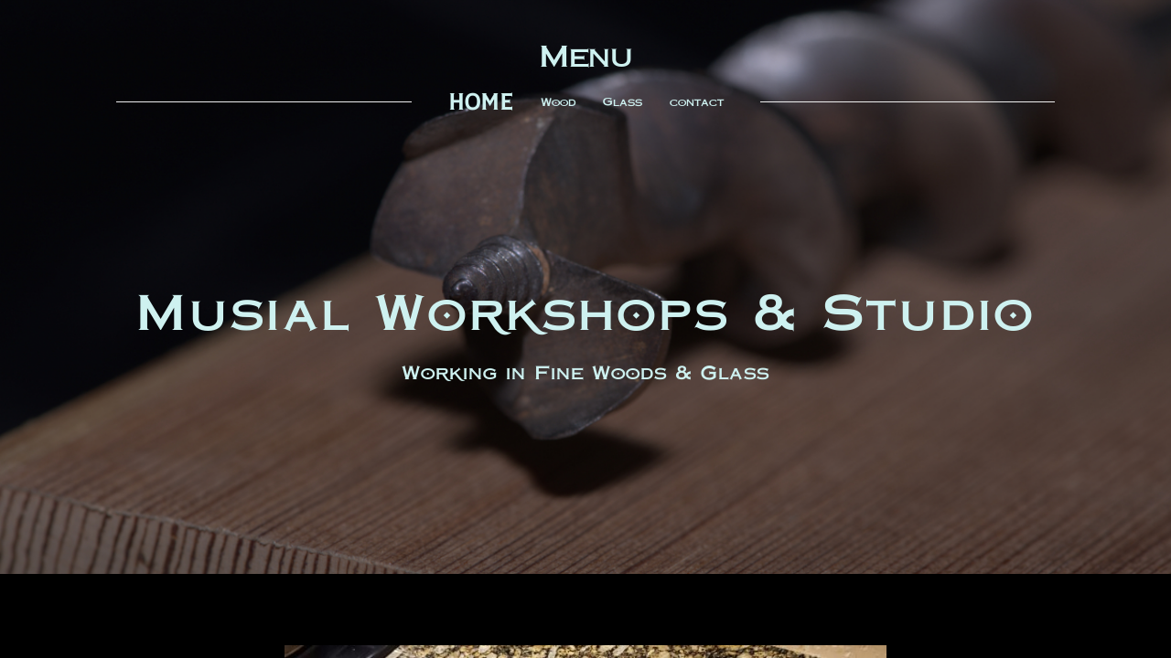

--- FILE ---
content_type: text/html; charset=utf-8
request_url: https://www.musial.ws/
body_size: 2376
content:
<!DOCTYPE html><html xmlns:og="http://ogp.me/ns#" lang="en">
<head>
<link rel="preload" as="style" href="//www.musial.ws/calendar/1769066626659event-calendar.min.css"><link href="//www.musial.ws/calendar/1769066626659event-calendar.min.css" media="all" rel="stylesheet" type="text/css"><link rel="preload" as="style" href="//www.musial.ws/c/1769066627271all-common.min.css"><link href="//www.musial.ws/c/1769066627271all-common.min.css" media="all" rel="stylesheet" type="text/css"><link rel="preload" as="style" href="//www.musial.ws/c/1769066627270common_new.css"><link href="//www.musial.ws/c/1769066627270common_new.css" media="all" rel="stylesheet" type="text/css"><link rel="preload" as="style" href="//www.musial.ws/c/lightbox/lightbox.css"><link href="//www.musial.ws/c/lightbox/lightbox.css" media="all" rel="stylesheet" type="text/css"><link rel="preload" as="style" href="//www.musial.ws/template/2/1763689927156template.css"><link href="//www.musial.ws/template/2/1763689927156template.css" media="all" rel="stylesheet" type="text/css"><link rel="preload" as="style" href="//www.musial.ws/template/2/1763689927156blog.css"><link href="//www.musial.ws/template/2/1763689927156blog.css" media="all" rel="stylesheet" type="text/css"><link rel="preload" as="style" href="//www.musial.ws/template/2/1763689927156responsive.css"><link href="//www.musial.ws/template/2/1763689927156responsive.css" media="all" rel="stylesheet" type="text/css"><link rel="preload" as="style" href="//www.musial.ws/template-nav/2/1757925954863nav-skyline.css"><link href="//www.musial.ws/template-nav/2/1757925954863nav-skyline.css" media="all" rel="stylesheet" type="text/css"><script type="text/javascript" src="//www.musial.ws/scripts/jquery-1.12.1.min.js"></script><script type="text/javascript" src="//www.musial.ws/scripts/1769066627343all-site-script.min.js" async="async"></script><script type="text/javascript" src="//www.musial.ws/c/1769066627271all-common.min.js" async="async"></script><link rel="preload" as="style" href="//www.musial.ws/switzer/css/switzer.css"><link href="//www.musial.ws/switzer/css/switzer.css" media="all" rel="stylesheet" type="text/css"><script type="text/javascript" src="//www.musial.ws/c/1769066627271lazysizes.min.js" async="async"></script><link rel="preload" as="style" href="//www.musial.ws/edit/fontawesome6.5/css/fontawesome.min.css"><link href="//www.musial.ws/edit/fontawesome6.5/css/fontawesome.min.css" media="all" rel="stylesheet" type="text/css"><link rel="preload" as="style" href="//www.musial.ws/edit/fontawesome6.5/css/brands.min.css"><link href="//www.musial.ws/edit/fontawesome6.5/css/brands.min.css" media="all" rel="stylesheet" type="text/css"><link rel="preload" as="style" href="//www.musial.ws/edit/fontawesome6/css/fontawesome.min.css"><link href="//www.musial.ws/edit/fontawesome6/css/fontawesome.min.css" media="all" rel="stylesheet" type="text/css"><link rel="preload" as="style" href="//www.musial.ws/edit/fontawesome6/css/solid.min.css"><link href="//www.musial.ws/edit/fontawesome6/css/solid.min.css" media="all" rel="stylesheet" type="text/css"><link rel="preload" as="style" href="//www.musial.ws/edit/fontawesome6/css/brands.min.css"><link href="//www.musial.ws/edit/fontawesome6/css/brands.min.css" media="all" rel="stylesheet" type="text/css"><link rel="preload" as="style" href="//www.musial.ws/edit/fontawesome6/css/light.min.css"><link href="//www.musial.ws/edit/fontawesome6/css/light.min.css" media="all" rel="stylesheet" type="text/css"><link rel="preload" as="style" href="//www.musial.ws/edit/fontawesome6/css/regular.min.css"><link href="//www.musial.ws/edit/fontawesome6/css/regular.min.css" media="all" rel="stylesheet" type="text/css"><link rel="preload" as="style" href="//www.musial.ws/edit/fontawesome/css/font-awesome.min.css"><link href="//www.musial.ws/edit/fontawesome/css/font-awesome.min.css" media="all" rel="stylesheet" type="text/css"><script type="text/javascript" src="//www.musial.ws/calendar/1769066626659event-calendar.min.js" async="async"></script><script type="text/javascript" src="//www.musial.ws/calendar/1769066626659dayjs.min.js" async="async"></script><script type="text/javascript" src="//www.musial.ws/calendar/1769066626659utc.js" async="async"></script><script type="text/javascript" src="//www.musial.ws/calendar/1769066626659timezone.js" async="async"></script><script type="text/javascript" src="//www.musial.ws/calendar/1769066626659isBetween.js" async="async"></script><script type="text/javascript" src="//www.musial.ws/calendar/1769066626659weeklySchedule.js" async="async"></script><link rel="preload" as="style" href="//www.musial.ws/calendar/1769066626659weeklySchedule.css"><link href="//www.musial.ws/calendar/1769066626659weeklySchedule.css" media="all" rel="stylesheet" type="text/css"><meta name="viewport" content="width=device-width"><link rel="preload" as="style" href="//www.musial.ws/dyna-builder/custom-edit.css?page_id=19&Pz=YKNRaRCgoZpJVF"><link id="dyna-sitebuild-custom-css" href="//www.musial.ws/dyna-builder/custom-edit.css?page_id=19&#38;Pz=YKNRaRCgoZpJVF" rel="stylesheet" type="text/css"><title>Menu</title><meta http-equiv="Content-Type" content="text/html; charset=utf-8">
</head>
<body><div class="dyna-sitebuild-site-loader" id="dyna-sitebuild-site-loader" style="display:none"></div><div class="dyna-sitebuild-site-wrap" id="dyna-sitebuild-site-wrap"><div id="dyna-sitebuild-site-wrap2"><div id="dyna-sitebuild-site-wrap3"><nav><div class="dyna-sitebuild-site-top-background-container nav-style-skyline" id="dyna-sitebuild-site-top-background-container"><div class="dyna-sitebuild-site-top-background" id="dyna-sitebuild-site-top-background"><div class="dyna-sitebuild-site-top-nav-background" id="dyna-sitebuild-site-top-nav-background"><div class="dyna-sitebuild-site-top-nav-wrap" id="dyna-sitebuild-site-top-nav-wrap"><div class="dyna-sitebuild-site-top-nav-wrap2" id="dyna-sitebuild-site-top-nav-wrap2"><div id="dyna-sitebuild-site-head-wrap"><div id="dyna-sitebuild-site-head"><div id="dyna-sitebuild-site-head-edit"><a href="/">Menu</a></div></div></div><div id="dyna-sitebuild-site-navi"><div></div><ul id="dyna-sitebuild-site-navi-list"><li><a href="/" class="active" id="page_name_navi19">home</a></li><li><a href="/wood.html" id="page_name_navi20">Wood</a></li><li><a href="/glass.html" id="page_name_navi21">Glass</a></li><li><a href="/contact.html" id="page_name_navi23">contact</a></li></ul><div></div></div></div></div><div class="dyna-sitebuild-site-navi-btn" id="dyna-sitebuild-site-navi-btn"><i class="fa fa-navicon"></i></div></div><div class="dyna-sitebuild-site-top-background-color" id="dyna-sitebuild-site-top-background-color"><div id="dyna-sitebuild-site-top-rest-background-wrap"><script type="text/javascript" src="/scripts/youtube_iframe_api.min.js"></script><script type="text/javascript" src="/scripts/vimeo_player.js"></script><div class="dyna-sitebuild-site-top-rest-landing" id="dyna-sitebuild-site-top-rest-background" data-bg-options="{&#34;active&#34;:&#34;0&#34;,&#34;image&#34;:{&#34;imageId&#34;:&#34;40&#34;,&#34;imagePath&#34;:&#34;/dyna-builder/user_images/1stinstack.jpg?img_id=40&#38;sbid=50425&#34;},&#34;carousel&#34;:{&#34;carouselItem&#34;:{&#34;itemId&#34;:&#34;&#34;,&#34;topRest&#34;:{&#34;linked_btn&#34;:&#34;#&#34;,&#34;caption&#34;:&#34;WELCOME TO COMPASS&#34;,&#34;sub_caption&#34;:&#34;A RESPONSIVE TEMPLATE DESIGNED BY DYNADOT&#34;,&#34;btn_text&#34;:&#34;GET STARTED&#34;},&#34;imagePath&#34;:&#34;&#34;},&#34;option&#34;:&#34;&#34;},&#34;video&#34;:{&#34;imagePath&#34;:&#34;&#34;,&#34;originalUrl&#34;:&#34;&#34;,&#34;type&#34;:&#34;&#34;,&#34;content&#34;:&#34;&#34;}}" data-bg-free="false" data-bg-button-style="0"><div id="dyna-sitebuild-site-top-rest"><div id="dyna-sitebuild-site-top-rest-wrap"><div id="dyna-sitebuild-site-top-most-rest-head">COVER HEADER</div><div id="dyna-sitebuild-site-top-rest-head">Musial Workshops & Studio</div><div id="dyna-sitebuild-site-top-rest-sub-top">Cover Subline</div><div id="dyna-sitebuild-site-top-rest-sub">Working in Fine Woods & Glass</div><div id="dyna-sitebuild-site-top-rest-button-wrap"><a href="#" id="dyna-sitebuild-site-top-rest-button"><div class="solid" id="dyna-sitebuild-site-top-rest-button-text">GET STARTED</div></a></div></div></div></div></div></div><div id="dyna-sitebuild-site-top-border"></div></div></div><div class="nav-style-skyline" id="dyna-sitebuild-site-navi2"><ul id="dyna-sitebuild-site-navi-list"><li><a href="/" class="active" id="page_name_navi19">home</a></li><li><a href="/wood.html" id="page_name_navi20">Wood</a></li><li><a href="/glass.html" id="page_name_navi21">Glass</a></li><li><a href="/contact.html" id="page_name_navi23">contact</a></li></ul><a href="#" id="dyna-sitebuild-site-navi-close"><i class="fa-solid fa-xmark-large"></i></a></div></nav><main>
 <div class="dyna-sitebuild-content-background dyna-sitebuild-section" id="dyna-sitebuild-content-background" style="">
  <div class="dyna-sitebuild-content" id="dyna-sitebuild-content">
   <div class="dyna-sitebuild-editable" id="dyna-sitebuild-editable">
    <div class="dyna-sitebuild-draggable dyna-sitebuild-block-container"> 
     <div class="dyna-sitebuild-col dyna-sitebuild-col-2"> 
      <div class="dyna-sitebuild-draggable dyna-sitebuild-block dyna-sitebuild-block-spacer"> 
       <div class="dyna-sitebuild-block-content" style="padding-bottom:0px;"></div> 
      </div> 
     </div> 
     <div class="dyna-sitebuild-col dyna-sitebuild-col-8"> 
      <div class="dyna-sitebuild-draggable dyna-sitebuild-block dyna-sitebuild-block-media dyna-sitebuild-block-img"> 
       <div class="dyna-sitebuild-block-content    " style="border-radius: 0%" data-radius="0"> 
        <noscript> 
         <img class="dyna-sitebuild-block-img-content noscript-img" src="https://d24naddg1rhy2p.cloudfront.net/50425/51/0/zinkcuttingbrd.jpg" alt=""> 
        </noscript> 
        <img alt="" class="dyna-sitebuild-block-img-content lazyload dyna-crop-img" style="" data-target="" data-link="" data-original="https://d24naddg1rhy2p.cloudfront.net/50425/51/0/zinkcuttingbrd.jpg" data-aspectradio="2038/1667" data-src="https://d24naddg1rhy2p.cloudfront.net/50425/51/0/zinkcuttingbrd.jpg" data-sizes="auto" data-srcset="https://d24naddg1rhy2p.cloudfront.net/50425/51/500/zinkcuttingbrd.jpg 500w,https://d24naddg1rhy2p.cloudfront.net/50425/51/750/zinkcuttingbrd.jpg 750w,https://d24naddg1rhy2p.cloudfront.net/50425/51/1000/zinkcuttingbrd.jpg 1000w,https://d24naddg1rhy2p.cloudfront.net/50425/51/1500/zinkcuttingbrd.jpg 1500w,https://d24naddg1rhy2p.cloudfront.net/50425/51/0/zinkcuttingbrd.jpg 2500w"> 
       </div> 
      </div> 
     </div> 
     <div class="dyna-sitebuild-col dyna-sitebuild-col-2"> 
      <div class="dyna-sitebuild-draggable dyna-sitebuild-block dyna-sitebuild-block-spacer"> 
       <div class="dyna-sitebuild-block-content" style="padding-bottom:0px;"></div> 
      </div> 
     </div> 
    </div> 
    <div class="dyna-sitebuild-draggable dyna-sitebuild-block-container"> 
     <div class="dyna-sitebuild-col dyna-sitebuild-col-2"> 
      <div class="dyna-sitebuild-draggable dyna-sitebuild-block dyna-sitebuild-block-spacer"> 
       <div class="dyna-sitebuild-block-content" style="padding-bottom:0px;"></div> 
      </div> 
     </div> 
     <div class="dyna-sitebuild-col dyna-sitebuild-col-8"> 
      <div class="dyna-sitebuild-draggable dyna-sitebuild-block dyna-sitebuild-block-edit"> 
       <div class="dyna-sitebuild-block-content"> 
        <h1 style="text-align:center;">Fine Woodworks</h1> 
       </div> 
      </div> 
     </div> 
     <div class="dyna-sitebuild-col dyna-sitebuild-col-2"> 
      <div class="dyna-sitebuild-draggable dyna-sitebuild-block dyna-sitebuild-block-spacer"> 
       <div class="dyna-sitebuild-block-content" style="padding-bottom:0px;"></div> 
      </div> 
     </div> 
    </div> 
    <div class="dyna-sitebuild-draggable dyna-sitebuild-block-container"> 
     <div class="dyna-sitebuild-col dyna-sitebuild-col-3"> 
      <div class="dyna-sitebuild-draggable dyna-sitebuild-block dyna-sitebuild-block-spacer"> 
       <div class="dyna-sitebuild-block-content" style="padding-bottom:0px;"></div> 
      </div> 
     </div> 
     <div class="dyna-sitebuild-col dyna-sitebuild-col-6"> 
      <div class="dyna-sitebuild-draggable dyna-sitebuild-block dyna-sitebuild-block-edit"> 
       <div class="dyna-sitebuild-block-content"> 
        <p style="text-align: center;">End grain cutting boards, fine pens and pencils, kitchen utensils, local laser cut city maps, just to name a few of the categories of work we offer. &nbsp;Also restoration of old pieces as time allows.</p> 
        <p style="">&nbsp;</p> 
        <p style="">&nbsp;</p> 
        <p style="">&nbsp;</p> 
       </div> 
      </div> 
     </div> 
     <div class="dyna-sitebuild-col dyna-sitebuild-col-3"> 
      <div class="dyna-sitebuild-draggable dyna-sitebuild-block dyna-sitebuild-block-spacer"> 
       <div class="dyna-sitebuild-block-content" style="padding-bottom:0px;"></div> 
      </div> 
     </div> 
    </div> 
    <div class="dyna-sitebuild-draggable dyna-sitebuild-block-container"> 
     <div class="dyna-sitebuild-col dyna-sitebuild-col-6"> 
      <div class="dyna-sitebuild-draggable dyna-sitebuild-block dyna-sitebuild-block-media dyna-sitebuild-block-img" style="width: 100%;"> 
       <div class="dyna-sitebuild-block-content    " style="border-radius: 0%" data-radius="0"> 
        <noscript> 
         <img class="dyna-sitebuild-block-img-content noscript-img" src="https://d24naddg1rhy2p.cloudfront.net/50425/53/0/redglassspnrst.jpg" alt=""> 
        </noscript> 
        <img alt="" class="dyna-sitebuild-block-img-content lazyload dyna-crop-img" style="" data-target="" data-link="" data-original="https://d24naddg1rhy2p.cloudfront.net/50425/53/0/redglassspnrst.jpg" data-aspectradio="1000/563" data-src="https://d24naddg1rhy2p.cloudfront.net/50425/53/0/redglassspnrst.jpg" data-sizes="auto" data-srcset="https://d24naddg1rhy2p.cloudfront.net/50425/53/500/redglassspnrst.jpg 500w,https://d24naddg1rhy2p.cloudfront.net/50425/53/750/redglassspnrst.jpg 750w,https://d24naddg1rhy2p.cloudfront.net/50425/53/1000/redglassspnrst.jpg 1000w,https://d24naddg1rhy2p.cloudfront.net/50425/53/1500/redglassspnrst.jpg 1500w,https://d24naddg1rhy2p.cloudfront.net/50425/53/2500/redglassspnrst.jpg 2500w"> 
       </div> 
      </div> 
     </div> 
     <div class="dyna-sitebuild-col dyna-sitebuild-col-6"> 
      <div class="dyna-sitebuild-draggable dyna-sitebuild-block dyna-sitebuild-block-edit"> 
       <div class="dyna-sitebuild-block-content"> 
        <h1>Glass Work</h1> 
        <p style="">&nbsp;</p> 
        <p style="text-align: left;">Offering utilitarian pieces for the kitchen, bath, and other rooms as well as decorative art pieces. &nbsp;Working in fused glass and personalizing existing glass pieces.</p> 
       </div> 
      </div> 
     </div> 
    </div>
   </div>
  </div>
 </div>
</main></div></div></div></body></html>


--- FILE ---
content_type: application/x-javascript
request_url: https://www.musial.ws/scripts/vimeo_player.js
body_size: 5882
content:
! function(e, t) {
    "object" == typeof exports && "undefined" != typeof module ? module.exports = t() : "function" == typeof define && define.amd ? define(t) : (e.Vimeo = e.Vimeo || {}, e.Vimeo.Player = t())
}(this, function() {
    "use strict";

    function e(e, t) {
        return t = {
            exports: {}
        }, e(t, t.exports), t.exports
    }

    function t(e, t, n) {
        var r = T.get(e.element) || {};
        t in r || (r[t] = []), r[t].push(n), T.set(e.element, r)
    }

    function n(e, t) {
        var n = T.get(e.element) || {};
        return n[t] || []
    }

    function r(e, t, n) {
        var r = T.get(e.element) || {};
        if (!r[t]) return !0;
        if (!n) return r[t] = [], T.set(e.element, r), !0;
        var i = r[t].indexOf(n);
        return i !== -1 && r[t].splice(i, 1), T.set(e.element, r), r[t] && 0 === r[t].length
    }

    function i(e, t) {
        var i = n(e, t);
        if (i.length < 1) return !1;
        var o = i.shift();
        return r(e, t, o), o
    }

    function o(e, t) {
        var n = T.get(e);
        T.set(t, n), T.delete(e)
    }

    function u(e, t) {
        return 0 === e.indexOf(t.toLowerCase()) ? e : "" + t.toLowerCase() + e.substr(0, 1).toUpperCase() + e.substr(1)
    }

    function a(e) {
        return e instanceof window.HTMLElement
    }

    function s(e) {
        return !isNaN(parseFloat(e)) && isFinite(e) && Math.floor(e) == e
    }

    function c(e) {
        return /^(https?:)?\/\/(player.)?vimeo.com(?=$|\/)/.test(e)
    }

    function f() {
        var e = arguments.length > 0 && void 0 !== arguments[0] ? arguments[0] : {},
            t = e.id,
            n = e.url,
            r = t || n;
        if (!r) throw new Error("An id or url must be passed, either in an options object or as a data-vimeo-id or data-vimeo-url attribute.");
        if (s(r)) return "https://vimeo.com/" + r;
        if (c(r)) return r.replace("http:", "https:");
        if (t) throw new TypeError("“" + t + "” is not a valid video id.");
        throw new TypeError("“" + r + "” is not a vimeo.com url.")
    }

    function l(e) {
        var t = arguments.length > 1 && void 0 !== arguments[1] ? arguments[1] : {};
        return _.reduce(function(t, n) {
            var r = e.getAttribute("data-vimeo-" + n);
            return (r || "" === r) && (t[n] = "" === r ? 1 : r), t
        }, t)
    }

    function h(e) {
        var t = arguments.length > 1 && void 0 !== arguments[1] ? arguments[1] : {};
        return new Promise(function(n, r) {
            if (!c(e)) throw new TypeError("“" + e + "” is not a vimeo.com url.");
            var i = "https://vimeo.com/api/oembed.json?url=" + encodeURIComponent(e);
            for (var o in t) t.hasOwnProperty(o) && (i += "&" + o + "=" + encodeURIComponent(t[o]));
            var u = "XDomainRequest" in window ? new XDomainRequest : new XMLHttpRequest;
            u.open("GET", i, !0), u.onload = function() {
                if (404 === u.status) return void r(new Error("“" + e + "” was not found."));
                if (403 === u.status) return void r(new Error("“" + e + "” is not embeddable."));
                try {
                    var t = JSON.parse(u.responseText);
                    n(t)
                } catch (e) {
                    r(e)
                }
            }, u.onerror = function() {
                var e = u.status ? " (" + u.status + ")" : "";
                r(new Error("There was an error fetching the embed code from Vimeo" + e + "."))
            }, u.send()
        })
    }

    function d(e, t) {
        var n = e.html;
        if (!t) throw new TypeError("An element must be provided");
        if (null !== t.getAttribute("data-vimeo-initialized")) return t.querySelector("iframe");
        var r = document.createElement("div");
        return r.innerHTML = n, t.appendChild(r.firstChild), t.setAttribute("data-vimeo-initialized", "true"), t.querySelector("iframe")
    }

    function v() {
        var e = arguments.length > 0 && void 0 !== arguments[0] ? arguments[0] : document,
            t = [].slice.call(e.querySelectorAll("[data-vimeo-id], [data-vimeo-url]")),
            n = function(e) {
                "console" in window && console.error && void 0
            };
        t.forEach(function(e) {
            try {
                if (null !== e.getAttribute("data-vimeo-defer")) return;
                var t = l(e),
                    r = f(t);
                h(r, t).then(function(t) {
                    return d(t, e)
                }).catch(n)
            } catch (e) {
                n(e)
            }
        })
    }

    function p(e) {
        return "string" == typeof e && (e = JSON.parse(e)), e
    }

    function y(e, t, n) {
        if (e.element.contentWindow.postMessage) {
            var r = {
                method: t
            };
            void 0 !== n && (r.value = n);
            var i = parseFloat(navigator.userAgent.toLowerCase().replace(/^.*msie (\d+).*$/, "$1"));
            i >= 8 && i < 10 && (r = JSON.stringify(r)), e.element.contentWindow.postMessage(r, e.origin)
        }
    }

    function m(e, t) {
        t = p(t);
        var o = [],
            u = void 0;
        if (t.event) {
            if ("error" === t.event) {
                var a = n(e, t.data.method);
                a.forEach(function(n) {
                    var i = new Error(t.data.message);
                    i.name = t.data.name, n.reject(i), r(e, t.data.method, n)
                })
            }
            o = n(e, "event:" + t.event), u = t.data
        } else if (t.method) {
            var s = i(e, t.method);
            s && (o.push(s), u = t.value)
        }
        o.forEach(function(t) {
            try {
                if ("function" == typeof t) return void t.call(e, u);
                t.resolve(u)
            } catch (e) {}
        })
    }

    function g(e, t) {
        if (!(e instanceof t)) throw new TypeError("Cannot call a class as a function")
    }
    var w = "undefined" != typeof Array.prototype.indexOf,
        k = "undefined" != typeof window.postMessage;
    if (!w || !k) throw new Error("Sorry, the Vimeo Player API is not available in this browser.");
    var b = "undefined" != typeof window ? window : "undefined" != typeof global ? global : "undefined" != typeof self ? self : {},
        E = (e(function(e, t) {
            ! function(e) {
                function t(e, t) {
                    function r(e) {
                        return this && this.constructor === r ? (this._keys = [], this._values = [], this._itp = [], this.objectOnly = t, void(e && n.call(this, e))) : new r(e)
                    }
                    return t || w(e, "size", {
                        get: y
                    }), e.constructor = r, r.prototype = e, r
                }

                function n(e) {
                    this.add ? e.forEach(this.add, this) : e.forEach(function(e) {
                        this.set(e[0], e[1])
                    }, this)
                }

                function r(e) {
                    return this.has(e) && (this._keys.splice(g, 1), this._values.splice(g, 1), this._itp.forEach(function(e) {
                        g < e[0] && e[0]--
                    })), -1 < g
                }

                function i(e) {
                    return this.has(e) ? this._values[g] : void 0
                }

                function o(e, t) {
                    if (this.objectOnly && t !== Object(t)) throw new TypeError("Invalid value used as weak collection key");
                    if (t != t || 0 === t)
                        for (g = e.length; g-- && !k(e[g], t););
                    else g = e.indexOf(t);
                    return -1 < g
                }

                function u(e) {
                    return o.call(this, this._values, e)
                }

                function a(e) {
                    return o.call(this, this._keys, e)
                }

                function s(e, t) {
                    return this.has(e) ? this._values[g] = t : this._values[this._keys.push(e) - 1] = t, this
                }

                function c(e) {
                    return this.has(e) || this._values.push(e), this
                }

                function f() {
                    (this._keys || 0).length = this._values.length = 0
                }

                function l() {
                    return p(this._itp, this._keys)
                }

                function h() {
                    return p(this._itp, this._values)
                }

                function d() {
                    return p(this._itp, this._keys, this._values)
                }

                function v() {
                    return p(this._itp, this._values, this._values)
                }

                function p(e, t, n) {
                    var r = [0],
                        i = !1;
                    return e.push(r), {
                        next: function() {
                            var o, u = r[0];
                            return !i && u < t.length ? (o = n ? [t[u], n[u]] : t[u], r[0]++) : (i = !0, e.splice(e.indexOf(r), 1)), {
                                done: i,
                                value: o
                            }
                        }
                    }
                }

                function y() {
                    return this._values.length
                }

                function m(e, t) {
                    for (var n = this.entries();;) {
                        var r = n.next();
                        if (r.done) break;
                        e.call(t, r.value[1], r.value[0], this)
                    }
                }
                var g, w = Object.defineProperty,
                    k = function(e, t) {
                        return e === t || e !== e && t !== t
                    };
                "undefined" == typeof WeakMap && (e.WeakMap = t({
                    delete: r,
                    clear: f,
                    get: i,
                    has: a,
                    set: s
                }, !0)), "undefined" != typeof Map && "function" == typeof(new Map).values && (new Map).values().next || (e.Map = t({
                    delete: r,
                    has: a,
                    get: i,
                    set: s,
                    keys: l,
                    values: h,
                    entries: d,
                    forEach: m,
                    clear: f
                })), "undefined" != typeof Set && "function" == typeof(new Set).values && (new Set).values().next || (e.Set = t({
                    has: u,
                    add: c,
                    delete: r,
                    clear: f,
                    keys: h,
                    values: h,
                    entries: v,
                    forEach: m
                })), "undefined" == typeof WeakSet && (e.WeakSet = t({
                    delete: r,
                    add: c,
                    clear: f,
                    has: u
                }, !0))
            }("undefined" != typeof t && "undefined" != typeof b ? b : window)
        }), e(function(e) {
            var t = "function" == typeof Symbol && "symbol" == typeof Symbol.iterator ? function(e) {
                return typeof e
            } : function(e) {
                return e && "function" == typeof Symbol && e.constructor === Symbol && e !== Symbol.prototype ? "symbol" : typeof e
            };
            ! function(t, n, r) {
                n[t] = n[t] || r(), "undefined" != typeof e && e.exports ? e.exports = n[t] : "function" == typeof define && define.amd && define(function() {
                    return n[t]
                })
            }("Promise", "undefined" != typeof b ? b : b, function() {
                function e(e, t) {
                    d.add(e, t), h || (h = p(d.drain))
                }

                function n(e) {
                    var n, r = "undefined" == typeof e ? "undefined" : t(e);
                    return null == e || "object" != r && "function" != r || (n = e.then), "function" == typeof n && n
                }

                function r() {
                    for (var e = 0; e < this.chain.length; e++) i(this, 1 === this.state ? this.chain[e].success : this.chain[e].failure, this.chain[e]);
                    this.chain.length = 0
                }

                function i(e, t, r) {
                    var i, o;
                    try {
                        t === !1 ? r.reject(e.msg) : (i = t === !0 ? e.msg : t.call(void 0, e.msg), i === r.promise ? r.reject(TypeError("Promise-chain cycle")) : (o = n(i)) ? o.call(i, r.resolve, r.reject) : r.resolve(i))
                    } catch (e) {
                        r.reject(e)
                    }
                }

                function o(t) {
                    var i, a = this;
                    if (!a.triggered) {
                        a.triggered = !0, a.def && (a = a.def);
                        try {
                            (i = n(t)) ? e(function() {
                                var e = new s(a);
                                try {
                                    i.call(t, function() {
                                        o.apply(e, arguments)
                                    }, function() {
                                        u.apply(e, arguments)
                                    })
                                } catch (t) {
                                    u.call(e, t)
                                }
                            }): (a.msg = t, a.state = 1, a.chain.length > 0 && e(r, a))
                        } catch (e) {
                            u.call(new s(a), e)
                        }
                    }
                }

                function u(t) {
                    var n = this;
                    n.triggered || (n.triggered = !0, n.def && (n = n.def), n.msg = t, n.state = 2, n.chain.length > 0 && e(r, n))
                }

                function a(e, t, n, r) {
                    for (var i = 0; i < t.length; i++) ! function(i) {
                        e.resolve(t[i]).then(function(e) {
                            n(i, e)
                        }, r)
                    }(i)
                }

                function s(e) {
                    this.def = e, this.triggered = !1
                }

                function c(e) {
                    this.promise = e, this.state = 0, this.triggered = !1, this.chain = [], this.msg = void 0
                }

                function f(t) {
                    if ("function" != typeof t) throw TypeError("Not a function");
                    if (0 !== this.__NPO__) throw TypeError("Not a promise");
                    this.__NPO__ = 1;
                    var n = new c(this);
                    this.then = function(t, i) {
                        var o = {
                            success: "function" != typeof t || t,
                            failure: "function" == typeof i && i
                        };
                        return o.promise = new this.constructor(function(e, t) {
                            if ("function" != typeof e || "function" != typeof t) throw TypeError("Not a function");
                            o.resolve = e, o.reject = t
                        }), n.chain.push(o), 0 !== n.state && e(r, n), o.promise
                    }, this.catch = function(e) {
                        return this.then(void 0, e)
                    };
                    try {
                        t.call(void 0, function(e) {
                            o.call(n, e)
                        }, function(e) {
                            u.call(n, e)
                        })
                    } catch (e) {
                        u.call(n, e)
                    }
                }
                var l, h, d, v = Object.prototype.toString,
                    p = "undefined" != typeof setImmediate ? function(e) {
                        return setImmediate(e)
                    } : setTimeout;
                try {
                    Object.defineProperty({}, "x", {}), l = function(e, t, n, r) {
                        return Object.defineProperty(e, t, {
                            value: n,
                            writable: !0,
                            configurable: r !== !1
                        })
                    }
                } catch (e) {
                    l = function(e, t, n) {
                        return e[t] = n, e
                    }
                }
                d = function() {
                    function e(e, t) {
                        this.fn = e, this.self = t, this.next = void 0
                    }
                    var t, n, r;
                    return {
                        add: function(i, o) {
                            r = new e(i, o), n ? n.next = r : t = r, n = r, r = void 0
                        },
                        drain: function() {
                            var e = t;
                            for (t = n = h = void 0; e;) e.fn.call(e.self), e = e.next
                        }
                    }
                }();
                var y = l({}, "constructor", f, !1);
                return f.prototype = y, l(y, "__NPO__", 0, !1), l(f, "resolve", function(e) {
                    var n = this;
                    return e && "object" == ("undefined" == typeof e ? "undefined" : t(e)) && 1 === e.__NPO__ ? e : new n(function(t, n) {
                        if ("function" != typeof t || "function" != typeof n) throw TypeError("Not a function");
                        t(e)
                    })
                }), l(f, "reject", function(e) {
                    return new this(function(t, n) {
                        if ("function" != typeof t || "function" != typeof n) throw TypeError("Not a function");
                        n(e)
                    })
                }), l(f, "all", function(e) {
                    var t = this;
                    return "[object Array]" != v.call(e) ? t.reject(TypeError("Not an array")) : 0 === e.length ? t.resolve([]) : new t(function(n, r) {
                        if ("function" != typeof n || "function" != typeof r) throw TypeError("Not a function");
                        var i = e.length,
                            o = Array(i),
                            u = 0;
                        a(t, e, function(e, t) {
                            o[e] = t, ++u === i && n(o)
                        }, r)
                    })
                }), l(f, "race", function(e) {
                    var t = this;
                    return "[object Array]" != v.call(e) ? t.reject(TypeError("Not an array")) : new t(function(n, r) {
                        if ("function" != typeof n || "function" != typeof r) throw TypeError("Not a function");
                        a(t, e, function(e, t) {
                            n(t)
                        }, r)
                    })
                }), f
            })
        })),
        T = new WeakMap,
        _ = ["id", "url", "width", "maxwidth", "height", "maxheight", "portrait", "title", "byline", "color", "autoplay", "autopause", "loop", "responsive"],
        j = function() {
            function e(e, t) {
                for (var n = 0; n < t.length; n++) {
                    var r = t[n];
                    r.enumerable = r.enumerable || !1, r.configurable = !0, "value" in r && (r.writable = !0), Object.defineProperty(e, r.key, r)
                }
            }
            return function(t, n, r) {
                return n && e(t.prototype, n), r && e(t, r), t
            }
        }(),
        M = new WeakMap,
        x = new WeakMap,
        Player = function() {
            function Player(e) {
                var t = this,
                    n = arguments.length > 1 && void 0 !== arguments[1] ? arguments[1] : {};
                if (g(this, Player), window.jQuery && e instanceof jQuery && (e.length > 1 && window.console && console.warn && void 0, e = e[0]), "string" == typeof e && (e = document.getElementById(e)), !a(e)) throw new TypeError("You must pass either a valid element or a valid id.");
                if ("IFRAME" !== e.nodeName) {
                    var r = e.querySelector("iframe");
                    r && (e = r)
                }
                if ("IFRAME" === e.nodeName && !c(e.getAttribute("src") || "")) throw new Error("The player element passed isn’t a Vimeo embed.");
                if (M.has(e)) return M.get(e);
                this.element = e, this.origin = "*";
                var i = new E(function(r, i) {
                    var u = function(e) {
                        if (c(e.origin) && t.element.contentWindow === e.source) {
                            "*" === t.origin && (t.origin = e.origin);
                            var n = p(e.data),
                                i = "event" in n && "ready" === n.event,
                                o = "method" in n && "ping" === n.method;
                            return i || o ? (t.element.setAttribute("data-ready", "true"), void r()) : void m(t, n)
                        }
                    };
                    if (window.addEventListener ? window.addEventListener("message", u, !1) : window.attachEvent && window.attachEvent("onmessage", u), "IFRAME" !== t.element.nodeName) {
                        var a = l(e, n),
                            s = f(a);
                        h(s, a).then(function(n) {
                            var r = d(n, e);
                            return t.element = r, o(e, r), n
                        }).catch(function(e) {
                            return i(e)
                        })
                    }
                });
                return x.set(this, i), M.set(this.element, this), "IFRAME" === this.element.nodeName && y(this, "ping"), this
            }
            return j(Player, [{
                key: "callMethod",
                value: function(e) {
                    var n = this,
                        r = arguments.length > 1 && void 0 !== arguments[1] ? arguments[1] : {};
                    return new E(function(i, o) {
                        return n.ready().then(function() {
                            t(n, e, {
                                resolve: i,
                                reject: o
                            }), y(n, e, r)
                        })
                    })
                }
            }, {
                key: "get",
                value: function(e) {
                    var n = this;
                    return new E(function(r, i) {
                        return e = u(e, "get"), n.ready().then(function() {
                            t(n, e, {
                                resolve: r,
                                reject: i
                            }), y(n, e)
                        })
                    })
                }
            }, {
                key: "set",
                value: function(e, n) {
                    var r = this;
                    return E.resolve(n).then(function(n) {
                        if (e = u(e, "set"), void 0 === n || null === n) throw new TypeError("There must be a value to set.");
                        return r.ready().then(function() {
                            return new E(function(i, o) {
                                t(r, e, {
                                    resolve: i,
                                    reject: o
                                }), y(r, e, n)
                            })
                        })
                    })
                }
            }, {
                key: "on",
                value: function(e, r) {
                    if (!e) throw new TypeError("You must pass an event name.");
                    if (!r) throw new TypeError("You must pass a callback function.");
                    if ("function" != typeof r) throw new TypeError("The callback must be a function.");
                    var i = n(this, "event:" + e);
                    0 === i.length && this.callMethod("addEventListener", e).catch(function() {}), t(this, "event:" + e, r)
                }
            }, {
                key: "off",
                value: function(e, t) {
                    if (!e) throw new TypeError("You must pass an event name.");
                    if (t && "function" != typeof t) throw new TypeError("The callback must be a function.");
                    var n = r(this, "event:" + e, t);
                    n && this.callMethod("removeEventListener", e).catch(function(e) {})
                }
            }, {
                key: "loadVideo",
                value: function(e) {
                    return this.callMethod("loadVideo", e)
                }
            }, {
                key: "ready",
                value: function() {
                    var e = x.get(this);
                    return E.resolve(e)
                }
            }, {
                key: "addCuePoint",
                value: function(e) {
                    var t = arguments.length > 1 && void 0 !== arguments[1] ? arguments[1] : {};
                    return this.callMethod("addCuePoint", {
                        time: e,
                        data: t
                    })
                }
            }, {
                key: "removeCuePoint",
                value: function(e) {
                    return this.callMethod("removeCuePoint", e)
                }
            }, {
                key: "enableTextTrack",
                value: function(e, t) {
                    if (!e) throw new TypeError("You must pass a language.");
                    return this.callMethod("enableTextTrack", {
                        language: e,
                        kind: t
                    })
                }
            }, {
                key: "disableTextTrack",
                value: function() {
                    return this.callMethod("disableTextTrack")
                }
            }, {
                key: "pause",
                value: function() {
                    return this.callMethod("pause")
                }
            }, {
                key: "play",
                value: function() {
                    return this.callMethod("play")
                }
            }, {
                key: "unload",
                value: function() {
                    return this.callMethod("unload")
                }
            }, {
                key: "getAutopause",
                value: function() {
                    return this.get("autopause")
                }
            }, {
                key: "setAutopause",
                value: function(e) {
                    return this.set("autopause", e)
                }
            }, {
                key: "getColor",
                value: function() {
                    return this.get("color")
                }
            }, {
                key: "setColor",
                value: function(e) {
                    return this.set("color", e)
                }
            }, {
                key: "getCuePoints",
                value: function() {
                    return this.get("cuePoints")
                }
            }, {
                key: "getCurrentTime",
                value: function() {
                    return this.get("currentTime")
                }
            }, {
                key: "setCurrentTime",
                value: function(e) {
                    return this.set("currentTime", e)
                }
            }, {
                key: "getDuration",
                value: function() {
                    return this.get("duration")
                }
            }, {
                key: "getEnded",
                value: function() {
                    return this.get("ended")
                }
            }, {
                key: "getLoop",
                value: function() {
                    return this.get("loop")
                }
            }, {
                key: "setLoop",
                value: function(e) {
                    return this.set("loop", e)
                }
            }, {
                key: "getPaused",
                value: function() {
                    return this.get("paused")
                }
            }, {
                key: "getTextTracks",
                value: function() {
                    return this.get("textTracks")
                }
            }, {
                key: "getVideoEmbedCode",
                value: function() {
                    return this.get("videoEmbedCode")
                }
            }, {
                key: "getVideoId",
                value: function() {
                    return this.get("videoId")
                }
            }, {
                key: "getVideoTitle",
                value: function() {
                    return this.get("videoTitle")
                }
            }, {
                key: "getVideoWidth",
                value: function() {
                    return this.get("videoWidth")
                }
            }, {
                key: "getVideoHeight",
                value: function() {
                    return this.get("videoHeight")
                }
            }, {
                key: "getVideoUrl",
                value: function() {
                    return this.get("videoUrl")
                }
            }, {
                key: "getVolume",
                value: function() {
                    return this.get("volume")
                }
            }, {
                key: "setVolume",
                value: function(e) {
                    return this.set("volume", e)
                }
            }]), Player
        }();
    return v(), Player
});